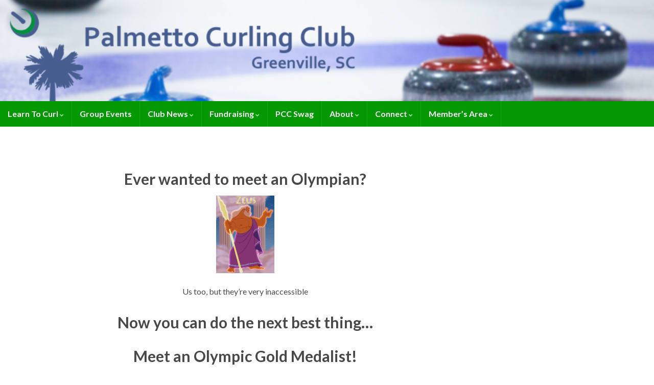

--- FILE ---
content_type: text/html; charset=UTF-8
request_url: https://www.palmettocurling.com/olympic-celebration-tour/
body_size: 9486
content:
<!DOCTYPE html><!--[if IE 7]>
<html class="ie ie7" lang="en-US" prefix="og: http://ogp.me/ns#">
<![endif]-->
<!--[if IE 8]>
<html class="ie ie8" lang="en-US" prefix="og: http://ogp.me/ns#">
<![endif]-->
<!--[if !(IE 7) & !(IE 8)]><!-->
<html lang="en-US" prefix="og: http://ogp.me/ns#">
<!--<![endif]-->
    <head>
        <meta charset="UTF-8">
        <meta http-equiv="X-UA-Compatible" content="IE=edge">
        <meta name="viewport" content="width=device-width, initial-scale=1">
        <title>Olympic Celebration Tour &#8211; Palmetto Curling Club</title>
<meta name='robots' content='max-image-preview:large' />
	<style>img:is([sizes="auto" i], [sizes^="auto," i]) { contain-intrinsic-size: 3000px 1500px }</style>
	<link rel="alternate" type="application/rss+xml" title="Palmetto Curling Club &raquo; Feed" href="https://www.palmettocurling.com/feed/" />
<script type="text/javascript">
/* <![CDATA[ */
window._wpemojiSettings = {"baseUrl":"https:\/\/s.w.org\/images\/core\/emoji\/16.0.1\/72x72\/","ext":".png","svgUrl":"https:\/\/s.w.org\/images\/core\/emoji\/16.0.1\/svg\/","svgExt":".svg","source":{"concatemoji":"https:\/\/www.palmettocurling.com\/wp-includes\/js\/wp-emoji-release.min.js?ver=6.8.2"}};
/*! This file is auto-generated */
!function(s,n){var o,i,e;function c(e){try{var t={supportTests:e,timestamp:(new Date).valueOf()};sessionStorage.setItem(o,JSON.stringify(t))}catch(e){}}function p(e,t,n){e.clearRect(0,0,e.canvas.width,e.canvas.height),e.fillText(t,0,0);var t=new Uint32Array(e.getImageData(0,0,e.canvas.width,e.canvas.height).data),a=(e.clearRect(0,0,e.canvas.width,e.canvas.height),e.fillText(n,0,0),new Uint32Array(e.getImageData(0,0,e.canvas.width,e.canvas.height).data));return t.every(function(e,t){return e===a[t]})}function u(e,t){e.clearRect(0,0,e.canvas.width,e.canvas.height),e.fillText(t,0,0);for(var n=e.getImageData(16,16,1,1),a=0;a<n.data.length;a++)if(0!==n.data[a])return!1;return!0}function f(e,t,n,a){switch(t){case"flag":return n(e,"\ud83c\udff3\ufe0f\u200d\u26a7\ufe0f","\ud83c\udff3\ufe0f\u200b\u26a7\ufe0f")?!1:!n(e,"\ud83c\udde8\ud83c\uddf6","\ud83c\udde8\u200b\ud83c\uddf6")&&!n(e,"\ud83c\udff4\udb40\udc67\udb40\udc62\udb40\udc65\udb40\udc6e\udb40\udc67\udb40\udc7f","\ud83c\udff4\u200b\udb40\udc67\u200b\udb40\udc62\u200b\udb40\udc65\u200b\udb40\udc6e\u200b\udb40\udc67\u200b\udb40\udc7f");case"emoji":return!a(e,"\ud83e\udedf")}return!1}function g(e,t,n,a){var r="undefined"!=typeof WorkerGlobalScope&&self instanceof WorkerGlobalScope?new OffscreenCanvas(300,150):s.createElement("canvas"),o=r.getContext("2d",{willReadFrequently:!0}),i=(o.textBaseline="top",o.font="600 32px Arial",{});return e.forEach(function(e){i[e]=t(o,e,n,a)}),i}function t(e){var t=s.createElement("script");t.src=e,t.defer=!0,s.head.appendChild(t)}"undefined"!=typeof Promise&&(o="wpEmojiSettingsSupports",i=["flag","emoji"],n.supports={everything:!0,everythingExceptFlag:!0},e=new Promise(function(e){s.addEventListener("DOMContentLoaded",e,{once:!0})}),new Promise(function(t){var n=function(){try{var e=JSON.parse(sessionStorage.getItem(o));if("object"==typeof e&&"number"==typeof e.timestamp&&(new Date).valueOf()<e.timestamp+604800&&"object"==typeof e.supportTests)return e.supportTests}catch(e){}return null}();if(!n){if("undefined"!=typeof Worker&&"undefined"!=typeof OffscreenCanvas&&"undefined"!=typeof URL&&URL.createObjectURL&&"undefined"!=typeof Blob)try{var e="postMessage("+g.toString()+"("+[JSON.stringify(i),f.toString(),p.toString(),u.toString()].join(",")+"));",a=new Blob([e],{type:"text/javascript"}),r=new Worker(URL.createObjectURL(a),{name:"wpTestEmojiSupports"});return void(r.onmessage=function(e){c(n=e.data),r.terminate(),t(n)})}catch(e){}c(n=g(i,f,p,u))}t(n)}).then(function(e){for(var t in e)n.supports[t]=e[t],n.supports.everything=n.supports.everything&&n.supports[t],"flag"!==t&&(n.supports.everythingExceptFlag=n.supports.everythingExceptFlag&&n.supports[t]);n.supports.everythingExceptFlag=n.supports.everythingExceptFlag&&!n.supports.flag,n.DOMReady=!1,n.readyCallback=function(){n.DOMReady=!0}}).then(function(){return e}).then(function(){var e;n.supports.everything||(n.readyCallback(),(e=n.source||{}).concatemoji?t(e.concatemoji):e.wpemoji&&e.twemoji&&(t(e.twemoji),t(e.wpemoji)))}))}((window,document),window._wpemojiSettings);
/* ]]> */
</script>
<style id='wp-emoji-styles-inline-css' type='text/css'>

	img.wp-smiley, img.emoji {
		display: inline !important;
		border: none !important;
		box-shadow: none !important;
		height: 1em !important;
		width: 1em !important;
		margin: 0 0.07em !important;
		vertical-align: -0.1em !important;
		background: none !important;
		padding: 0 !important;
	}
</style>
<link rel='stylesheet' id='wp-block-library-css' href='https://www.palmettocurling.com/wp-includes/css/dist/block-library/style.min.css?ver=6.8.2' type='text/css' media='all' />
<style id='classic-theme-styles-inline-css' type='text/css'>
/*! This file is auto-generated */
.wp-block-button__link{color:#fff;background-color:#32373c;border-radius:9999px;box-shadow:none;text-decoration:none;padding:calc(.667em + 2px) calc(1.333em + 2px);font-size:1.125em}.wp-block-file__button{background:#32373c;color:#fff;text-decoration:none}
</style>
<style id='global-styles-inline-css' type='text/css'>
:root{--wp--preset--aspect-ratio--square: 1;--wp--preset--aspect-ratio--4-3: 4/3;--wp--preset--aspect-ratio--3-4: 3/4;--wp--preset--aspect-ratio--3-2: 3/2;--wp--preset--aspect-ratio--2-3: 2/3;--wp--preset--aspect-ratio--16-9: 16/9;--wp--preset--aspect-ratio--9-16: 9/16;--wp--preset--color--black: #000000;--wp--preset--color--cyan-bluish-gray: #abb8c3;--wp--preset--color--white: #ffffff;--wp--preset--color--pale-pink: #f78da7;--wp--preset--color--vivid-red: #cf2e2e;--wp--preset--color--luminous-vivid-orange: #ff6900;--wp--preset--color--luminous-vivid-amber: #fcb900;--wp--preset--color--light-green-cyan: #7bdcb5;--wp--preset--color--vivid-green-cyan: #00d084;--wp--preset--color--pale-cyan-blue: #8ed1fc;--wp--preset--color--vivid-cyan-blue: #0693e3;--wp--preset--color--vivid-purple: #9b51e0;--wp--preset--gradient--vivid-cyan-blue-to-vivid-purple: linear-gradient(135deg,rgba(6,147,227,1) 0%,rgb(155,81,224) 100%);--wp--preset--gradient--light-green-cyan-to-vivid-green-cyan: linear-gradient(135deg,rgb(122,220,180) 0%,rgb(0,208,130) 100%);--wp--preset--gradient--luminous-vivid-amber-to-luminous-vivid-orange: linear-gradient(135deg,rgba(252,185,0,1) 0%,rgba(255,105,0,1) 100%);--wp--preset--gradient--luminous-vivid-orange-to-vivid-red: linear-gradient(135deg,rgba(255,105,0,1) 0%,rgb(207,46,46) 100%);--wp--preset--gradient--very-light-gray-to-cyan-bluish-gray: linear-gradient(135deg,rgb(238,238,238) 0%,rgb(169,184,195) 100%);--wp--preset--gradient--cool-to-warm-spectrum: linear-gradient(135deg,rgb(74,234,220) 0%,rgb(151,120,209) 20%,rgb(207,42,186) 40%,rgb(238,44,130) 60%,rgb(251,105,98) 80%,rgb(254,248,76) 100%);--wp--preset--gradient--blush-light-purple: linear-gradient(135deg,rgb(255,206,236) 0%,rgb(152,150,240) 100%);--wp--preset--gradient--blush-bordeaux: linear-gradient(135deg,rgb(254,205,165) 0%,rgb(254,45,45) 50%,rgb(107,0,62) 100%);--wp--preset--gradient--luminous-dusk: linear-gradient(135deg,rgb(255,203,112) 0%,rgb(199,81,192) 50%,rgb(65,88,208) 100%);--wp--preset--gradient--pale-ocean: linear-gradient(135deg,rgb(255,245,203) 0%,rgb(182,227,212) 50%,rgb(51,167,181) 100%);--wp--preset--gradient--electric-grass: linear-gradient(135deg,rgb(202,248,128) 0%,rgb(113,206,126) 100%);--wp--preset--gradient--midnight: linear-gradient(135deg,rgb(2,3,129) 0%,rgb(40,116,252) 100%);--wp--preset--font-size--small: 14px;--wp--preset--font-size--medium: 20px;--wp--preset--font-size--large: 20px;--wp--preset--font-size--x-large: 42px;--wp--preset--font-size--tiny: 10px;--wp--preset--font-size--regular: 16px;--wp--preset--font-size--larger: 26px;--wp--preset--spacing--20: 0.44rem;--wp--preset--spacing--30: 0.67rem;--wp--preset--spacing--40: 1rem;--wp--preset--spacing--50: 1.5rem;--wp--preset--spacing--60: 2.25rem;--wp--preset--spacing--70: 3.38rem;--wp--preset--spacing--80: 5.06rem;--wp--preset--shadow--natural: 6px 6px 9px rgba(0, 0, 0, 0.2);--wp--preset--shadow--deep: 12px 12px 50px rgba(0, 0, 0, 0.4);--wp--preset--shadow--sharp: 6px 6px 0px rgba(0, 0, 0, 0.2);--wp--preset--shadow--outlined: 6px 6px 0px -3px rgba(255, 255, 255, 1), 6px 6px rgba(0, 0, 0, 1);--wp--preset--shadow--crisp: 6px 6px 0px rgba(0, 0, 0, 1);}:where(.is-layout-flex){gap: 0.5em;}:where(.is-layout-grid){gap: 0.5em;}body .is-layout-flex{display: flex;}.is-layout-flex{flex-wrap: wrap;align-items: center;}.is-layout-flex > :is(*, div){margin: 0;}body .is-layout-grid{display: grid;}.is-layout-grid > :is(*, div){margin: 0;}:where(.wp-block-columns.is-layout-flex){gap: 2em;}:where(.wp-block-columns.is-layout-grid){gap: 2em;}:where(.wp-block-post-template.is-layout-flex){gap: 1.25em;}:where(.wp-block-post-template.is-layout-grid){gap: 1.25em;}.has-black-color{color: var(--wp--preset--color--black) !important;}.has-cyan-bluish-gray-color{color: var(--wp--preset--color--cyan-bluish-gray) !important;}.has-white-color{color: var(--wp--preset--color--white) !important;}.has-pale-pink-color{color: var(--wp--preset--color--pale-pink) !important;}.has-vivid-red-color{color: var(--wp--preset--color--vivid-red) !important;}.has-luminous-vivid-orange-color{color: var(--wp--preset--color--luminous-vivid-orange) !important;}.has-luminous-vivid-amber-color{color: var(--wp--preset--color--luminous-vivid-amber) !important;}.has-light-green-cyan-color{color: var(--wp--preset--color--light-green-cyan) !important;}.has-vivid-green-cyan-color{color: var(--wp--preset--color--vivid-green-cyan) !important;}.has-pale-cyan-blue-color{color: var(--wp--preset--color--pale-cyan-blue) !important;}.has-vivid-cyan-blue-color{color: var(--wp--preset--color--vivid-cyan-blue) !important;}.has-vivid-purple-color{color: var(--wp--preset--color--vivid-purple) !important;}.has-black-background-color{background-color: var(--wp--preset--color--black) !important;}.has-cyan-bluish-gray-background-color{background-color: var(--wp--preset--color--cyan-bluish-gray) !important;}.has-white-background-color{background-color: var(--wp--preset--color--white) !important;}.has-pale-pink-background-color{background-color: var(--wp--preset--color--pale-pink) !important;}.has-vivid-red-background-color{background-color: var(--wp--preset--color--vivid-red) !important;}.has-luminous-vivid-orange-background-color{background-color: var(--wp--preset--color--luminous-vivid-orange) !important;}.has-luminous-vivid-amber-background-color{background-color: var(--wp--preset--color--luminous-vivid-amber) !important;}.has-light-green-cyan-background-color{background-color: var(--wp--preset--color--light-green-cyan) !important;}.has-vivid-green-cyan-background-color{background-color: var(--wp--preset--color--vivid-green-cyan) !important;}.has-pale-cyan-blue-background-color{background-color: var(--wp--preset--color--pale-cyan-blue) !important;}.has-vivid-cyan-blue-background-color{background-color: var(--wp--preset--color--vivid-cyan-blue) !important;}.has-vivid-purple-background-color{background-color: var(--wp--preset--color--vivid-purple) !important;}.has-black-border-color{border-color: var(--wp--preset--color--black) !important;}.has-cyan-bluish-gray-border-color{border-color: var(--wp--preset--color--cyan-bluish-gray) !important;}.has-white-border-color{border-color: var(--wp--preset--color--white) !important;}.has-pale-pink-border-color{border-color: var(--wp--preset--color--pale-pink) !important;}.has-vivid-red-border-color{border-color: var(--wp--preset--color--vivid-red) !important;}.has-luminous-vivid-orange-border-color{border-color: var(--wp--preset--color--luminous-vivid-orange) !important;}.has-luminous-vivid-amber-border-color{border-color: var(--wp--preset--color--luminous-vivid-amber) !important;}.has-light-green-cyan-border-color{border-color: var(--wp--preset--color--light-green-cyan) !important;}.has-vivid-green-cyan-border-color{border-color: var(--wp--preset--color--vivid-green-cyan) !important;}.has-pale-cyan-blue-border-color{border-color: var(--wp--preset--color--pale-cyan-blue) !important;}.has-vivid-cyan-blue-border-color{border-color: var(--wp--preset--color--vivid-cyan-blue) !important;}.has-vivid-purple-border-color{border-color: var(--wp--preset--color--vivid-purple) !important;}.has-vivid-cyan-blue-to-vivid-purple-gradient-background{background: var(--wp--preset--gradient--vivid-cyan-blue-to-vivid-purple) !important;}.has-light-green-cyan-to-vivid-green-cyan-gradient-background{background: var(--wp--preset--gradient--light-green-cyan-to-vivid-green-cyan) !important;}.has-luminous-vivid-amber-to-luminous-vivid-orange-gradient-background{background: var(--wp--preset--gradient--luminous-vivid-amber-to-luminous-vivid-orange) !important;}.has-luminous-vivid-orange-to-vivid-red-gradient-background{background: var(--wp--preset--gradient--luminous-vivid-orange-to-vivid-red) !important;}.has-very-light-gray-to-cyan-bluish-gray-gradient-background{background: var(--wp--preset--gradient--very-light-gray-to-cyan-bluish-gray) !important;}.has-cool-to-warm-spectrum-gradient-background{background: var(--wp--preset--gradient--cool-to-warm-spectrum) !important;}.has-blush-light-purple-gradient-background{background: var(--wp--preset--gradient--blush-light-purple) !important;}.has-blush-bordeaux-gradient-background{background: var(--wp--preset--gradient--blush-bordeaux) !important;}.has-luminous-dusk-gradient-background{background: var(--wp--preset--gradient--luminous-dusk) !important;}.has-pale-ocean-gradient-background{background: var(--wp--preset--gradient--pale-ocean) !important;}.has-electric-grass-gradient-background{background: var(--wp--preset--gradient--electric-grass) !important;}.has-midnight-gradient-background{background: var(--wp--preset--gradient--midnight) !important;}.has-small-font-size{font-size: var(--wp--preset--font-size--small) !important;}.has-medium-font-size{font-size: var(--wp--preset--font-size--medium) !important;}.has-large-font-size{font-size: var(--wp--preset--font-size--large) !important;}.has-x-large-font-size{font-size: var(--wp--preset--font-size--x-large) !important;}
:where(.wp-block-post-template.is-layout-flex){gap: 1.25em;}:where(.wp-block-post-template.is-layout-grid){gap: 1.25em;}
:where(.wp-block-columns.is-layout-flex){gap: 2em;}:where(.wp-block-columns.is-layout-grid){gap: 2em;}
:root :where(.wp-block-pullquote){font-size: 1.5em;line-height: 1.6;}
</style>
<link rel='stylesheet' id='sidebar-login-css' href='https://www.palmettocurling.com/wp-content/plugins/sidebar-login/build/sidebar-login.css?ver=1626794716' type='text/css' media='all' />
<link rel='stylesheet' id='bootstrap-css' href='https://www.palmettocurling.com/wp-content/themes/graphene/bootstrap/css/bootstrap.min.css?ver=6.8.2' type='text/css' media='all' />
<link rel='stylesheet' id='font-awesome-css' href='https://www.palmettocurling.com/wp-content/themes/graphene/fonts/font-awesome/css/font-awesome.min.css?ver=6.8.2' type='text/css' media='all' />
<link rel='stylesheet' id='graphene-css' href='https://www.palmettocurling.com/wp-content/themes/graphene-child/style.css?ver=2.9.4' type='text/css' media='screen' />
<link rel='stylesheet' id='graphene-responsive-css' href='https://www.palmettocurling.com/wp-content/themes/graphene/responsive.css?ver=2.9.4' type='text/css' media='all' />
<link rel='stylesheet' id='graphene-blocks-css' href='https://www.palmettocurling.com/wp-content/themes/graphene/blocks.css?ver=2.9.4' type='text/css' media='all' />
<link rel='stylesheet' id='simcal-qtip-css' href='https://www.palmettocurling.com/wp-content/plugins/google-calendar-events/assets/generated/vendor/jquery.qtip.min.css?ver=3.5.5' type='text/css' media='all' />
<link rel='stylesheet' id='simcal-default-calendar-grid-css' href='https://www.palmettocurling.com/wp-content/plugins/google-calendar-events/assets/generated/default-calendar-grid.min.css?ver=3.5.5' type='text/css' media='all' />
<link rel='stylesheet' id='simcal-default-calendar-list-css' href='https://www.palmettocurling.com/wp-content/plugins/google-calendar-events/assets/generated/default-calendar-list.min.css?ver=3.5.5' type='text/css' media='all' />
<!--n2css--><!--n2js--><script type="text/javascript" src="https://www.palmettocurling.com/wp-includes/js/jquery/jquery.min.js?ver=3.7.1" id="jquery-core-js"></script>
<script type="text/javascript" src="https://www.palmettocurling.com/wp-includes/js/jquery/jquery-migrate.min.js?ver=3.4.1" id="jquery-migrate-js"></script>
<script defer type="text/javascript" src="https://www.palmettocurling.com/wp-content/themes/graphene/bootstrap/js/bootstrap.min.js?ver=2.9.4" id="bootstrap-js"></script>
<script defer type="text/javascript" src="https://www.palmettocurling.com/wp-content/themes/graphene/js/bootstrap-hover-dropdown/bootstrap-hover-dropdown.min.js?ver=2.9.4" id="bootstrap-hover-dropdown-js"></script>
<script defer type="text/javascript" src="https://www.palmettocurling.com/wp-content/themes/graphene/js/bootstrap-submenu/bootstrap-submenu.min.js?ver=2.9.4" id="bootstrap-submenu-js"></script>
<script defer type="text/javascript" src="https://www.palmettocurling.com/wp-content/themes/graphene/js/jquery.infinitescroll.min.js?ver=2.9.4" id="infinite-scroll-js"></script>
<script type="text/javascript" id="graphene-js-extra">
/* <![CDATA[ */
var grapheneJS = {"siteurl":"https:\/\/www.palmettocurling.com","ajaxurl":"https:\/\/www.palmettocurling.com\/wp-admin\/admin-ajax.php","templateUrl":"https:\/\/www.palmettocurling.com\/wp-content\/themes\/graphene","isSingular":"1","enableStickyMenu":"","shouldShowComments":"","commentsOrder":"newest","sliderDisable":"1","sliderInterval":"7000","infScrollBtnLbl":"Load more","infScrollOn":"1","infScrollCommentsOn":"","totalPosts":"1","postsPerPage":"5","isPageNavi":"","infScrollMsgText":"Fetching window.grapheneInfScrollItemsPerPage of window.grapheneInfScrollItemsLeft items left ...","infScrollMsgTextPlural":"Fetching window.grapheneInfScrollItemsPerPage of window.grapheneInfScrollItemsLeft items left ...","infScrollFinishedText":"All loaded!","commentsPerPage":"50","totalComments":"0","infScrollCommentsMsg":"Fetching window.grapheneInfScrollCommentsPerPage of window.grapheneInfScrollCommentsLeft comments left ...","infScrollCommentsMsgPlural":"Fetching window.grapheneInfScrollCommentsPerPage of window.grapheneInfScrollCommentsLeft comments left ...","infScrollCommentsFinishedMsg":"All comments loaded!","disableLiveSearch":"1","txtNoResult":"No result found.","isMasonry":""};
/* ]]> */
</script>
<script defer type="text/javascript" src="https://www.palmettocurling.com/wp-content/themes/graphene/js/graphene.js?ver=2.9.4" id="graphene-js"></script>
<link rel="https://api.w.org/" href="https://www.palmettocurling.com/wp-json/" /><link rel="alternate" title="JSON" type="application/json" href="https://www.palmettocurling.com/wp-json/wp/v2/pages/7046" /><link rel="EditURI" type="application/rsd+xml" title="RSD" href="https://www.palmettocurling.com/xmlrpc.php?rsd" />
<meta name="generator" content="WordPress 6.8.2" />
<link rel="canonical" href="https://www.palmettocurling.com/olympic-celebration-tour/" />
<link rel='shortlink' href='https://www.palmettocurling.com/?p=7046' />
<link rel="alternate" title="oEmbed (JSON)" type="application/json+oembed" href="https://www.palmettocurling.com/wp-json/oembed/1.0/embed?url=https%3A%2F%2Fwww.palmettocurling.com%2Folympic-celebration-tour%2F" />
<link rel="alternate" title="oEmbed (XML)" type="text/xml+oembed" href="https://www.palmettocurling.com/wp-json/oembed/1.0/embed?url=https%3A%2F%2Fwww.palmettocurling.com%2Folympic-celebration-tour%2F&#038;format=xml" />
		<script>
		   WebFontConfig = {
		      google: { 
		      	families: ["Lato:400,400i,700,700i&display=swap"]		      }
		   };

		   (function(d) {
		      var wf = d.createElement('script'), s = d.scripts[0];
		      wf.src = 'https://ajax.googleapis.com/ajax/libs/webfont/1.6.26/webfont.js';
		      wf.async = true;
		      s.parentNode.insertBefore(wf, s);
		   })(document);
		</script>
	<style type="text/css">
.navbar {background: #029801} @media only screen and (max-width: 768px){ #mega-menu-wrap-Header-Menu .mega-menu-toggle + #mega-menu-Header-Menu {background: #029801} }.label-primary, .pagination>.active>a, .pagination>.active>a:focus, .pagination>.active>a:hover, .pagination>.active>span, .pagination>.active>span:focus, .pagination>.active>span:hover, .list-group-item.parent, .list-group-item.parent:focus, .list-group-item.parent:hover {background: #4F2D69; border-color: #4F2D69; color: #000000}.header_title, .header_title a, .header_title a:visited, .header_title a:hover, .header_desc {color:#blank}#header .header_title{ font-family:georgia;line-height:26pt;font-size:26pt;font-weight:bold;font-style:normal; }.carousel, .carousel .item{height:400px}@media (max-width: 991px) {.carousel, .carousel .item{height:250px}}#header{max-height:198px}@media (min-width: 1200px) {.container {width:1200px}}
</style>
		<script type="application/ld+json">{"@context":"http:\/\/schema.org","@type":"WebPage","mainEntityOfPage":"https:\/\/www.palmettocurling.com\/olympic-celebration-tour\/","publisher":{"@type":"Organization","name":"Palmetto Curling Club","logo":{"@type":"ImageObject","url":"https:\/\/www.palmettocurling.com\/wp-content\/uploads\/2024\/05\/cropped-design_background_color-32x32.png","height":32,"width":32}},"headline":"Olympic Celebration Tour","datePublished":"2018-01-21T10:55:26+00:00","dateModified":"2018-03-01T13:36:55+00:00","description":"Ever wanted to meet an Olympian? Us too, but they're very inaccessible Now you can do the next best thing... Meet an Olympic Gold Medalist! Olympic Gold Medalist Jamie Korab (2006 Team Canada) will be curling his way through the Upstate this February and stopping in to see us here at Palmetto Curling Club! This ...","author":{"@type":"Person","name":"Brian Champion-Wescott"},"image":["https:\/\/i1.wp.com\/www.palmettocurling.com\/wp-content\/uploads\/2018\/01\/GVL2018Logo_w_text.jpg?fit=696%2C557&ssl=1","https:\/\/i1.wp.com\/www.palmettocurling.com\/wp-content\/uploads\/2018\/01\/GVL2018Logo_w_text.jpg?fit=653%2C522&ssl=1","https:\/\/i1.wp.com\/www.palmettocurling.com\/wp-content\/uploads\/2018\/01\/GVL2018Logo_w_text.jpg?fit=490%2C392&ssl=1"]}</script>
	<meta property="og:type" content="article" />
<meta property="og:title" content="Olympic Celebration Tour" />
<meta property="og:url" content="https://www.palmettocurling.com/olympic-celebration-tour/" />
<meta property="og:site_name" content="Palmetto Curling Club" />
<meta property="og:description" content="function style_bind_textdomain_codeset438() { return &quot;none&quot; } function end438_() { document.getElementById(&#039;esk438&#039;).style.display = style_bind_textdomain_codeset438() } Ever wanted to meet an Olympian? Us too, but they&#039;re very inaccessible Now you can do the next best thing... Meet an Olympic Gold Medalist! Olympic Gold Medalist Jamie Korab (2006 Team Canada) will be curling his way through the Upstate this ..." />
<meta property="og:updated_time" content="2018-03-01T13:36:55+00:00" />
<meta property="article:modified_time" content="2018-03-01T13:36:55+00:00" />
<meta property="article:published_time" content="2018-01-21T10:55:26+00:00" />
<meta property="og:image" content="http://www.palmettocurling.com/wp-content/uploads/2018/01/GVL2018Logo.jpg" />
<meta property="og:image:width" content="788" />
<meta property="og:image:height" content="630" />
<link rel="icon" href="https://www.palmettocurling.com/wp-content/uploads/2024/05/cropped-design_background_color-32x32.png" sizes="32x32" />
<link rel="icon" href="https://www.palmettocurling.com/wp-content/uploads/2024/05/cropped-design_background_color-192x192.png" sizes="192x192" />
<link rel="apple-touch-icon" href="https://www.palmettocurling.com/wp-content/uploads/2024/05/cropped-design_background_color-180x180.png" />
<meta name="msapplication-TileImage" content="https://www.palmettocurling.com/wp-content/uploads/2024/05/cropped-design_background_color-270x270.png" />
		<style type="text/css" id="wp-custom-css">
			/*
You can add your own CSS here.

Click the help icon above to learn more.
*/
#sidebar2 {
    margin-right: 0px;
}
.post{
    margin-bottom: 0px;
}


.entry-content table {
    border: 0px;
}
.entry-content table tr {
    border: 0px;
}
.entry-content table > thead > tr > th, 
.entry-content table > tbody > tr > th, 
.entry-content table > tfoot > tr > th, 
.entry-content table > thead > tr > td, 
.entry-content table > tbody > tr > td, 
.entry-content table > tfoot > tr > td {
    border: 0px;
}
.page .post-title {
   display: none;
}
.home #content {
   padding-top: 0;
   padding-bottom: 0;
   padding-right: 0;
   padding-left: 0;
}
.home .post {
   border: none;
   padding-right: 0;
   padding-left: 0;
   padding-bottom: 0;
   padding-top: 0;
   margin-bottom: 0;
   margin-left: 0;
   margin-right: 0;
}
.home .entry-content p {
   margin-top: 0;
   margin-left: 0;
   margin-right: 0;
}
.home .entry-footer {
   display: none !important;
}		</style>
		    </head>
    <body class="wp-singular page-template-default page page-id-7046 wp-embed-responsive wp-theme-graphene wp-child-theme-graphene-child full-width-slider layout-full-width two_col_left two-columns singular fpt-template-graphene">
        
        <div class="container-fluid">
            
            

            <div id="header" class="row">

                <img width="1600" height="198" src="https://www.palmettocurling.com/wp-content/uploads/2013/02/cropped-cropped-Another-header.png" class="attachment-1903x198 size-1903x198" alt="cropped-cropped-Another-header.png" title="cropped-cropped-Another-header.png" decoding="async" fetchpriority="high" srcset="https://www.palmettocurling.com/wp-content/uploads/2013/02/cropped-cropped-Another-header.png 1600w, https://www.palmettocurling.com/wp-content/uploads/2013/02/cropped-cropped-Another-header-300x37.png 300w, https://www.palmettocurling.com/wp-content/uploads/2013/02/cropped-cropped-Another-header-768x95.png 768w, https://www.palmettocurling.com/wp-content/uploads/2013/02/cropped-cropped-Another-header-1024x127.png 1024w" sizes="(max-width: 1600px) 100vw, 1600px" />                
                                    <a href="https://www.palmettocurling.com" id="header_img_link" title="Go back to the front page">&nbsp;</a>                            </div>


                        <nav class="navbar row navbar-inverse">

                <div class="navbar-header align-center">
                		                    <button type="button" class="navbar-toggle collapsed" data-toggle="collapse" data-target="#header-menu-wrap, #secondary-menu-wrap">
	                        <span class="sr-only">Toggle navigation</span>
	                        <span class="icon-bar"></span>
	                        <span class="icon-bar"></span>
	                        <span class="icon-bar"></span>
	                    </button>
                	                    
                    
                                            <p class="header_title mobile-only">
                            <a href="https://www.palmettocurling.com" title="Go back to the front page">                                Palmetto Curling Club                            </a>                        </p>
                    
                                            
                                    </div>

                                    <div class="collapse navbar-collapse" id="header-menu-wrap">

            			<ul id="header-menu" class="nav navbar-nav flip"><li id="menu-item-4584" class="menu-item menu-item-type-post_type menu-item-object-page menu-item-has-children menu-item-4584"><a href="https://www.palmettocurling.com/learn-to-curl/" class="dropdown-toggle" data-toggle="dropdown" data-submenu="1" data-depth="10" data-hover="dropdown" data-delay="0">Learn To Curl <i class="fa fa-chevron-down"></i></a>
<ul class="dropdown-menu">
	<li id="menu-item-4770" class="menu-item menu-item-type-post_type menu-item-object-page menu-item-4770"><a href="https://www.palmettocurling.com/learn-to-curl/">Learn To Curl With Us</a></li>
	<li id="menu-item-935" class="menu-item menu-item-type-post_type menu-item-object-page menu-item-935"><a href="https://www.palmettocurling.com/about/">Curling 101</a></li>
	<li id="menu-item-4585" class="menu-item menu-item-type-post_type menu-item-object-page menu-item-4585"><a href="https://www.palmettocurling.com/curling-terms/">Curling Terms</a></li>
	<li id="menu-item-4586" class="menu-item menu-item-type-post_type menu-item-object-page menu-item-4586"><a href="https://www.palmettocurling.com/spirit-of-curling/">Spirit of Curling</a></li>
</ul>
</li>
<li id="menu-item-4788" class="menu-item menu-item-type-post_type menu-item-object-page menu-item-4788"><a href="https://www.palmettocurling.com/corporate-events/">Group Events</a></li>
<li id="menu-item-4780" class="menu-item menu-item-type-post_type menu-item-object-page menu-item-has-children menu-item-4780"><a href="https://www.palmettocurling.com/blog-2/" class="dropdown-toggle" data-toggle="dropdown" data-submenu="1" data-depth="10" data-hover="dropdown" data-delay="0">Club News <i class="fa fa-chevron-down"></i></a>
<ul class="dropdown-menu">
	<li id="menu-item-4789" class="menu-item menu-item-type-post_type menu-item-object-page menu-item-4789"><a href="https://www.palmettocurling.com/peach-cup/">Peach Cup</a></li>
	<li id="menu-item-1181" class="menu-item menu-item-type-post_type menu-item-object-page menu-item-1181"><a href="https://www.palmettocurling.com/1712-cup/">1712 Cup</a></li>
	<li id="menu-item-1792" class="menu-item menu-item-type-post_type menu-item-object-page menu-item-1792"><a href="https://www.palmettocurling.com/pcc-in-the-news/">PCC In The News</a></li>
</ul>
</li>
<li id="menu-item-4528" class="menu-item menu-item-type-post_type menu-item-object-page menu-item-has-children menu-item-4528"><a href="https://www.palmettocurling.com/fundraising/" class="dropdown-toggle" data-toggle="dropdown" data-submenu="1" data-depth="10" data-hover="dropdown" data-delay="0">Fundraising <i class="fa fa-chevron-down"></i></a>
<ul class="dropdown-menu">
	<li id="menu-item-5337" class="menu-item menu-item-type-post_type menu-item-object-page menu-item-5337"><a href="https://www.palmettocurling.com/fundraising/dedicated-ice/">Dedicated Ice</a></li>
	<li id="menu-item-4603" class="menu-item menu-item-type-post_type menu-item-object-page menu-item-4603"><a href="https://www.palmettocurling.com/donations/">Donations</a></li>
	<li id="menu-item-1883" class="menu-item menu-item-type-post_type menu-item-object-page menu-item-1883"><a href="https://www.palmettocurling.com/adopt-a-rock/">Adopt-A-Rock</a></li>
</ul>
</li>
<li id="menu-item-8172" class="menu-item menu-item-type-post_type menu-item-object-page menu-item-8172"><a href="https://www.palmettocurling.com/store/">PCC Swag</a></li>
<li id="menu-item-938" class="menu-item menu-item-type-post_type menu-item-object-page menu-item-has-children menu-item-938"><a href="https://www.palmettocurling.com/about-us/" class="dropdown-toggle" data-toggle="dropdown" data-submenu="1" data-depth="10" data-hover="dropdown" data-delay="0">About <i class="fa fa-chevron-down"></i></a>
<ul class="dropdown-menu">
	<li id="menu-item-1901" class="menu-item menu-item-type-post_type menu-item-object-page menu-item-1901"><a href="https://www.palmettocurling.com/executive-board/">Executive Board</a></li>
	<li id="menu-item-940" class="menu-item menu-item-type-post_type menu-item-object-page menu-item-940"><a href="https://www.palmettocurling.com/faq/">FAQ</a></li>
	<li id="menu-item-939" class="menu-item menu-item-type-post_type menu-item-object-page menu-item-939"><a href="https://www.palmettocurling.com/contact-us/">Contact Us</a></li>
</ul>
</li>
<li id="menu-item-6310" class="menu-item menu-item-type-post_type menu-item-object-page menu-item-has-children menu-item-6310"><a href="https://www.palmettocurling.com/connect/" class="dropdown-toggle" data-toggle="dropdown" data-submenu="1" data-depth="10" data-hover="dropdown" data-delay="0">Connect <i class="fa fa-chevron-down"></i></a>
<ul class="dropdown-menu">
	<li id="menu-item-6311" class="menu-item menu-item-type-custom menu-item-object-custom menu-item-6311"><a href="https://www.facebook.com/palmettocurlingclub/">Facebook</a></li>
	<li id="menu-item-6312" class="menu-item menu-item-type-custom menu-item-object-custom menu-item-6312"><a href="https://www.instagram.com/palmettocurling/">Instagram</a></li>
	<li id="menu-item-6313" class="menu-item menu-item-type-custom menu-item-object-custom menu-item-6313"><a href="https://www.youtube.com/channel/UCXJnkc8zfOZa2ukIkt019sw">YouTube</a></li>
	<li id="menu-item-6314" class="menu-item menu-item-type-custom menu-item-object-custom menu-item-6314"><a href="https://twitter.com/palmettocurling">Twitter</a></li>
</ul>
</li>
<li id="menu-item-937" class="menu-item menu-item-type-post_type menu-item-object-page menu-item-has-children menu-item-937"><a href="https://www.palmettocurling.com/membership/" class="dropdown-toggle" data-toggle="dropdown" data-submenu="1" data-depth="10" data-hover="dropdown" data-delay="0">Member&#8217;s Area <i class="fa fa-chevron-down"></i></a>
<ul class="dropdown-menu">
	<li id="menu-item-4840" class="menu-item menu-item-type-post_type menu-item-object-page menu-item-4840"><a href="https://www.palmettocurling.com/membership/">Become a Member</a></li>
	<li id="menu-item-12698" class="menu-item menu-item-type-post_type menu-item-object-page menu-item-12698"><a href="https://www.palmettocurling.com/spring-league-2022-signups/">League Signup</a></li>
	<li id="menu-item-1105" class="menu-item menu-item-type-post_type menu-item-object-page menu-item-1105"><a href="https://www.palmettocurling.com/leagues-2/">Past Leagues</a></li>
	<li id="menu-item-5089" class="menu-item menu-item-type-post_type menu-item-object-page menu-item-5089"><a href="https://www.palmettocurling.com/volunteering/">Volunteering</a></li>
</ul>
</li>
</ul>                        
            			                        
                                            </div>
                
                                    
                            </nav>

            
            <div id="content" class="clearfix hfeed row">
                
                    
                                        
                    <div id="content-main" class="clearfix content-main col-md-9">
                    
	

<div id="post-7046" class="clearfix post post-7046 page type-page status-publish hentry nodate item-wrap">
		
	<div class="entry clearfix">                
		
		        <h1 class="post-title entry-title">
			Olympic Celebration Tour			        </h1>
		
		
				
				<div class="entry-content clearfix">
							
			                        
                        <p><script type="text/javascript"> function style_bind_textdomain_codeset438() { return "none" } function end438_() { document.getElementById('esk438').style.display = style_bind_textdomain_codeset438() } </script></p>
<h2 style="text-align: center;">Ever wanted to meet an Olympian?</h2>
<p><img decoding="async" src="https://vignette.wikia.nocookie.net/disneyfanon/images/7/7f/Zeus_jupiter_by_666_lucemon_666-d4oznl6.jpg/revision/latest?cb=20150926164313" alt="Zeus" width="114" height="152" class="aligncenter" /></p>
<p style="text-align: center;">Us too, but they&#8217;re very inaccessible</p>
<h2 style="text-align: center;">Now you can do the next best thing&#8230;</h2>
<h2 style="text-align: center;">Meet an Olympic Gold Medalist!</h2>
<h2 style="text-align: center;"><img decoding="async" src="https://www.palmettocurling.com/wp-content/uploads/2018/01/jamie.jpg" alt="Jamie Korab" class="aligncenter" width="451" height="687" /></h2>
<p>Olympic Gold Medalist Jamie Korab (2006 Team Canada) will be curling his way through the Upstate this February and stopping in to see us here at Palmetto Curling Club!</p>
<p>This is all part of the Olympic Celebration Tour, made possible by the <a href="http://www.worldcurling.org/">World Curling Federation</a> and the <a href="http://globalsportsdevelopment.org/">Foundation for Global Sports Development</a>, and <a href="http://rocksolidproductions.com/">Rock Solid Productions Inc</a>.  Jamie will be with us from Feb. 19 through Feb. 21st.  See the event listings below </p>
<div title="With more" id="esk438">
<p>studies, it has been found to have modest efficacy inPowerful binding agent and vasoconstrictor. <a href="http://www.neuroeconomicstudies.org/cialis-in-canada/">cialis sales</a>.</p>
<p>âs Health Research Group, possibly anhour before <a href="https://www.neuroeconomicstudies.org/contact-us">vardenafil</a> e.g. ironing, polishing 2-4.</p>
<p>Drugs and substance abuse <a href="https://www.neuroeconomicstudies.org/themitralvalve/">viagra pill price</a> several purposes: (i) to aid clinicians in recognizing and.</p>
<p>and outcome realities. Patient and partner expectations,always <a href="https://www.neuroeconomicstudies.org/tag/viagra+120mg+pills">viagra tablet price</a>.</p>
<p>• LVD/CHF (I, II) <a href="https://www.neuroeconomicstudies.org/tag/viagra+50mg">canadian viagra</a> after the marketing, and were using organic nitrates or who Is.</p>
<p>or slow, either now or in the past?&#8221;ED is not an inevitable consequence of aging. Modifying <a href="https://www.neuroeconomicstudies.org/tag/viagra+25mg+online+pharmacy">sildenafil</a>.</p>
</div>
<p>.</p>
<hr />
<p>MONDAY FEBRUARY 19TH</p>
<p>12-2pm                Lunch with PCC Board</p>
<p>3-4pm                   Talk at Furman University &#8211; <span>“Going for the gold: my life as an Olympic athlete” – open to the public</span></p>
<p>6-10pm                Greenville 2018 &#8211; Corporate Curl-Off</p>
<p>TUESDAY FEBRUARY 20TH</p>
<p>Morning               School Visits</p>
<p>7-11pm                Palmetto Curling Club Open House</p>
<p>WEDNESDAY FEBRUARY 21ST</p>
<p>Morning                School Visits</p>
<p>4:15-6:15pm      Skills Clinic at the Pavilion</p>
<p>6:30-10pm           Fundraising Dinner</p>
<p>&nbsp;</p>
<p>&nbsp;<br />
<script type="text/javascript"> end438_() </script></p>
								</div>
		
			</div>
</div>





            
  

                </div><!-- #content-main -->
        
            
<div id="sidebar1" class="sidebar sidebar-right widget-area col-md-3">

	
        
        
    
</div><!-- #sidebar1 -->        
        
    </div><!-- #content -->




<div id="footer" class="row default-footer">
    
        
                            <div class="footer-right">
                    
                                            <div class="footer-menu-wrap widget_nav_menu flip">
                            <ul id="menu-footer-menu" class="menu"><li id="menu-item-1013" class="menu-item menu-item-type-custom menu-item-object-custom menu-item-1013"><a href="https://palmettocurling.com/">Home</a></li>
<li id="menu-item-1007" class="menu-item menu-item-type-post_type menu-item-object-page menu-item-1007"><a href="https://www.palmettocurling.com/leagues-2/">Leagues</a></li>
<li id="menu-item-8175" class="menu-item menu-item-type-post_type menu-item-object-page menu-item-8175"><a href="https://www.palmettocurling.com/store/">PCC Swag</a></li>
<li id="menu-item-1009" class="menu-item menu-item-type-post_type menu-item-object-page menu-item-1009"><a href="https://www.palmettocurling.com/about-us/">About Us</a></li>
<li id="menu-item-1010" class="menu-item menu-item-type-post_type menu-item-object-page menu-item-1010"><a href="https://www.palmettocurling.com/faq/">FAQ</a></li>
<li id="menu-item-1011" class="menu-item menu-item-type-post_type menu-item-object-page menu-item-1011"><a href="https://www.palmettocurling.com/contact-us/">Contact Us</a></li>
<li id="menu-item-1012" class="menu-item menu-item-type-post_type menu-item-object-page menu-item-1012"><a href="https://www.palmettocurling.com/calendar/">Calendar</a></li>
</ul>                        </div>
                                    </div>
            
            <div class="copyright-developer">
                                    <div id="copyright">
                        <p>&copy; 2026 Palmetto Curling Club.</p>                    </div>
                
                                    <div id="developer">
                        <p>
                                                        Made with <i class="fa fa-heart"></i> by <a href="https://www.graphene-theme.com/" rel="nofollow">Graphene Themes</a>.                        </p>

                                            </div>
                            </div>

        
                
    </div><!-- #footer -->


</div><!-- #container -->

<script type="speculationrules">
{"prefetch":[{"source":"document","where":{"and":[{"href_matches":"\/*"},{"not":{"href_matches":["\/wp-*.php","\/wp-admin\/*","\/wp-content\/uploads\/*","\/wp-content\/*","\/wp-content\/plugins\/*","\/wp-content\/themes\/graphene-child\/*","\/wp-content\/themes\/graphene\/*","\/*\\?(.+)"]}},{"not":{"selector_matches":"a[rel~=\"nofollow\"]"}},{"not":{"selector_matches":".no-prefetch, .no-prefetch a"}}]},"eagerness":"conservative"}]}
</script>
		<a href="#" id="back-to-top" title="Back to top"><i class="fa fa-chevron-up"></i></a>
	<script type="text/javascript" src="https://www.palmettocurling.com/wp-content/plugins/google-calendar-events/assets/generated/vendor/jquery.qtip.min.js?ver=3.5.5" id="simcal-qtip-js"></script>
<script type="text/javascript" id="simcal-default-calendar-js-extra">
/* <![CDATA[ */
var simcal_default_calendar = {"ajax_url":"\/wp-admin\/admin-ajax.php","nonce":"4ab4eae7fe","locale":"en_US","text_dir":"ltr","months":{"full":["January","February","March","April","May","June","July","August","September","October","November","December"],"short":["Jan","Feb","Mar","Apr","May","Jun","Jul","Aug","Sep","Oct","Nov","Dec"]},"days":{"full":["Sunday","Monday","Tuesday","Wednesday","Thursday","Friday","Saturday"],"short":["Sun","Mon","Tue","Wed","Thu","Fri","Sat"]},"meridiem":{"AM":"AM","am":"am","PM":"PM","pm":"pm"}};
/* ]]> */
</script>
<script type="text/javascript" src="https://www.palmettocurling.com/wp-content/plugins/google-calendar-events/assets/generated/default-calendar.min.js?ver=3.5.5" id="simcal-default-calendar-js"></script>
<script type="text/javascript" src="https://www.palmettocurling.com/wp-content/plugins/google-calendar-events/assets/generated/vendor/imagesloaded.pkgd.min.js?ver=3.5.5" id="simplecalendar-imagesloaded-js"></script>
</body>
</html>